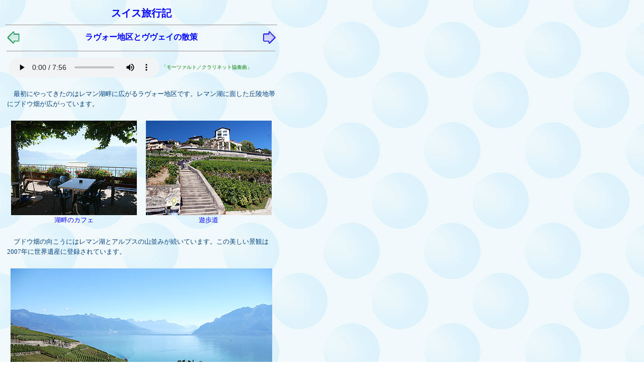

--- FILE ---
content_type: text/html
request_url: http://tabisuru-c.com/travel/switzerland/20160907-2r.htm
body_size: 7943
content:
<!DOCTYPE HTML PUBLIC "-//W3C//DTD HTML 4.01 Transitional//EN">
<HTML>
<HEAD>
<META http-equiv="Content-Type" content="text/html; charset=Shift_JIS">
<META http-equiv="Content-Style-Type" content="text/css">
<META name="keywords" content="スイス,ラヴォー地区,シヨン城,インターラーケン,ハプスブルク城,ベルン,ジュネーブ,ツェルマット,マッターホルン,旅行,写真,中世を旅する">
<TITLE>スイス旅行記（ラヴォー地区とヴヴェイの散策）～中世を旅する～</TITLE>
<LINK type="text/css" rel="stylesheet" href="font_style.css">
<LINK type="text/css" rel="stylesheet" href="link_style.css">
</HEAD>
<BODY background="gif/switzerland.jpg">
<TABLE width="540">
  <TBODY>
    <TR>
      <TD align="center">
      <H1><FONT color="blue">スイス旅行記</FONT></H1>
      <HR>
      <TABLE width="540">
        <TBODY>
          <TR>
            <TD width="30"><A href="20160907-1.htm" target="_top"><IMG src="gif/back.gif" width="25" height="25" border="0"></A></TD>
            <TD align="center">
            <H2><FONT color="blue">ラヴォー地区とヴヴェイの散策</FONT></H2>
            </TD>
            <TD align="right" width="30"><A href="20160907-3.htm" target="_top"><IMG src="gif/next.gif" width="25" height="25" border="0"></A></TD>
          </TR>
        </TBODY>
      </TABLE>
      <TABLE width="100%">
        <TBODY SPAN style="line-height:15pt;">
          <TR>
            <TD colspan="2" valign="top">
            <HR>
            <TABLE border="0" width="100%">
              <TBODY>
                <TR>
                  <TH width="300"><AUDIO src="http://tabisuru-c.com/music/Mozart/Clarinet-Concerto-2nd.mp3" style="width:300px;height:40px;" controls></AUDIO></TH>
                  <TD align="left"><FONT size="1" color="green">「モーツァルト／クラリネット協奏曲」</FONT></TD>
                </TR>
              </TBODY>
            </TABLE>
            <FONT size="2" color="#004080">　<BR>
            　最初にやってきたのはレマン湖畔に広がるラヴォー地区です。レマン湖に面した丘陵地帯にブドウ畑が広がっています。<BR>
            　<BR>
            </FONT>
            <TABLE width="100%">
              <TBODY style="line-height: 15pt;" span="">
                <TR>
                  <TD align="center" valign="top"><FONT color="#0000ff" size="2"><IMG width="250" height="188" align="top" alt="湖畔のカフェ" src="jpg/20170907/20160907-2a.jpg" border="0"><BR>
                  湖畔のカフェ</FONT></TD>
                  <TD align="center" valign="top"></TD>
                  <TD align="center" valign="top"><FONT size="2" color="#0000ff"><IMG width="250" height="188" align="top" alt="遊歩道" src="jpg/20170907/20160907-2b.jpg" border="0"><BR>
                  遊歩道</FONT></TD>
                </TR>
              </TBODY>
            </TABLE>
            <FONT size="2" color="#004080">　<BR>
            　ブドウ畑の向こうにはレマン湖とアルプスの山並みが続いています。この美しい景観は2007年に世界遺産に登録されています。<BR>
            　<BR>
            </FONT>
            <TABLE width="100%">
              <TBODY style="line-height: 15pt;" span="">
                <TR>
                  <TD width="100%" align="center" valign="top"><FONT size="2" color="#0000ff"><IMG width="520" height="320" align="top" alt="ブドウ畑とレマン湖" src="jpg/20170907/20160907-2c.jpg" border="0"><BR>
                  ブドウ畑とレマン湖</FONT></TD>
                </TR>
              </TBODY>
            </TABLE>
            <FONT size="2" color="#004080">　<BR>
            　このラヴォー地区では、11世紀頃からブドウが栽培されています。温暖な気候とレマン湖の反射光がブドウの栽培に適しているそうです。<BR>
            　<BR>
            </FONT>
            <TABLE width="100%">
              <TBODY style="line-height: 15pt;" span="">
                <TR>
                  <TD width="100%" align="center" valign="top"><FONT size="2" color="#0000ff"><IMG width="520" height="320" align="top" alt="ブドウ畑とレマン湖" src="jpg/20170907/20160907-2d.jpg" border="0"><BR>
                  ブドウ畑とレマン湖</FONT></TD>
                </TR>
              </TBODY>
            </TABLE>
            <FONT size="2" color="#004080">　<BR>
            　30分ほど散策したらバスが待つ駐車場に戻ります。この駐車場にあるシェーブル駅は小さな駅ですが、このラヴォー地区のブドウから造られたワインを買うことができます。スイスのワインは生産量が少なく海外に出回ることがほとんどないそうです。<BR>
            　<BR>
            </FONT>
            <CENTER><FONT size="2" color="#004080"><SCRIPT type="text/javascript" src="../../banner/banner_austria.js" charset="utf-8"></SCRIPT></FONT></CENTER>
            <FONT size="2" color="#004080">　<BR>
            　続いては、ラヴォー地区からバスで5分程移動してヴヴェイ（ヴェヴェイ）という町を散策します。<BR>
            　<BR>
            </FONT>
            <TABLE width="100%">
              <TBODY style="line-height: 15pt;" span="">
                <TR>
                  <TD align="center" valign="top"><FONT size="2" color="#0000ff"><IMG width="250" height="188" align="top" alt="カフェでくつろぐ人々" src="jpg/20170907/20160907-2e.jpg" border="0"><BR>
                  カフェでくつろぐ人々</FONT></TD>
                  <TD align="center" valign="top"></TD>
                  <TD align="center" valign="top"><FONT color="#0000ff" size="2"><IMG width="250" height="188" align="top" alt="遊歩道" src="jpg/20170907/20160907-2f.jpg" border="0"><BR>
                  遊歩道</FONT></TD>
                </TR>
              </TBODY>
            </TABLE>
            <FONT size="2" color="#004080">　<BR>
            　ヴヴェイはレマン湖に沿って遊歩道が設けられています。カフェや堤防では多くの人たちがくつろいでいます。<BR clear="all">
            　<BR>
            </FONT>
            <TABLE width="100%">
              <TBODY style="line-height: 15pt;" span="">
                <TR>
                  <TD width="100%" align="center" valign="top"><FONT size="2" color="#0000ff"><IMG width="520" height="350" align="top" alt="レマン湖" src="jpg/20170907/20160907-2g.jpg" border="0"><BR>
                  レマン湖</FONT></TD>
                </TR>
              </TBODY>
            </TABLE>
            <FONT size="2" color="#004080">　<BR>
            　このヴヴェイの郊外には喜劇王と呼ばれたチャーリー・チャップリン（1889～1977年）が晩年を過ごした別荘があります。この遊歩道にステッキを持つチャップリンの銅像が立っています。<BR>
            　<BR>
            </FONT>
            <TABLE width="100%">
              <TBODY style="line-height: 15pt;" span="">
                <TR>
                  <TD align="center" valign="top"><FONT size="2" color="#0000ff"><IMG width="206" height="275" align="top" alt="喜劇王チャップリン像" src="jpg/20170907/20160907-2h.jpg" border="0"><BR>
                  </FONT></TD>
                  <TD align="center" valign="top"></TD>
                  <TD align="center" valign="top"><FONT size="2" color="#0000ff"><IMG width="300" height="225" align="top" alt="フォークのモニュメント" src="jpg/20170907/20160907-2i.jpg" border="0"><BR>
                  フォークのモニュメント<BR>
                  ←　喜劇王チャップリン像</FONT></TD>
                </TR>
              </TBODY>
            </TABLE>
            <FONT size="2" color="#004080">　<BR>
            　銅像の前には巨大なフォークのモニュメントが立っています。1925年に制作された「黄金狂時代」という作品で、主演のチャップリンがフォークをロールパンに刺して、足に見立ててダンスさせるシーンがあります。<BR>
            </FONT></TD>
          </TR>
          <TR>
            <TD colspan="2">
            <HR>
            </TD>
          </TR>
          <TR>
            <TD><A href="20160907-1.htm" target="_top"><IMG src="gif/back.gif" width="25" height="25" border="0"></A></TD>
            <TD align="right"><A href="20160907-3.htm" target="_top"><IMG src="gif/next.gif" width="25" height="25" border="0"></A></TD>
          </TR>
        </TBODY>
      </TABLE>
      </TD>
    </TR>
  </TBODY>
</TABLE>
</BODY>
</HTML>

--- FILE ---
content_type: text/css
request_url: http://tabisuru-c.com/travel/switzerland/font_style.css
body_size: 106
content:
<!--
h1
{
font-size:20px;
margin:1px;
padding:1px;
}
h2
{
font-size:16px;
margin:1px;
padding:1px;
}
-->



--- FILE ---
content_type: text/css
request_url: http://tabisuru-c.com/travel/switzerland/link_style.css
body_size: 274
content:
<!--
SPAN.link A:link{
  color:blue;
  text-decoration:none;
}
SPAN.link A:visited{
  color:blue;
  text-decoration:none;
}
SPAN.link A:active{
  color:blue;
  text-decoration:none;
}
SPAN.link A:hover{
  background-color:yellow;
  color:blue;
  text-decoration:none;
}
-->


--- FILE ---
content_type: application/javascript
request_url: http://tabisuru-c.com/banner/banner_austria.js
body_size: 7997
content:
<!--
jmp = new Array();
img = new Array();
// �A�h���X
jmp[0] = "http://www.airplus.co.jp/aff/link.php?id=N0000078&adwares=A0000010";
jmp[1] = "http://www.airplus.co.jp/aff/link.php?id=N0000078&adwares=A0000011";
jmp[2] = "http://www.airplus.co.jp/aff/link.php?id=N0000078&adwares=A0000011";
jmp[3] = "http://www.airplus.co.jp/aff/link.php?id=N0000078&adwares=A0000012";
jmp[4] = "http://ad2.trafficgate.net/mt/s/23/5000/266855_330652/";
jmp[5] = "http://ck.jp.ap.valuecommerce.com/servlet/referral?sid=3119005&pid=882547942";
jmp[6] = "http://ck.jp.ap.valuecommerce.com/servlet/referral?sid=3119005&pid=882548014";
jmp[7] = "http://ck.jp.ap.valuecommerce.com/servlet/referral?sid=3119005&pid=882548075";
jmp[8] = "http://ck.jp.ap.valuecommerce.com/servlet/referral?sid=3119005&pid=882548107";
jmp[9] = "http://ck.jp.ap.valuecommerce.com/servlet/referral?sid=3119005&pid=882548119";
jmp[10] = "http://ck.jp.ap.valuecommerce.com/servlet/referral?sid=3119005&pid=882548284";
jmp[11] = "http://ck.jp.ap.valuecommerce.com/servlet/referral?sid=3119005&pid=882548289";
jmp[12] = "http://ck.jp.ap.valuecommerce.com/servlet/referral?sid=3119005&pid=882552446";
jmp[13] = "http://ck.jp.ap.valuecommerce.com/servlet/referral?sid=3119005&pid=882548297";
jmp[15] = "http://ck.jp.ap.valuecommerce.com/servlet/referral?sid=3119005&pid=883406331";
jmp[16] = "http://ck.jp.ap.valuecommerce.com/servlet/referral?sid=3119005&pid=882571216";
jmp[17] = "http://ck.jp.ap.valuecommerce.com/servlet/referral?sid=3119005&pid=882583196";
jmp[18] = "http://ck.jp.ap.valuecommerce.com/servlet/referral?sid=3119005&pid=882583208";
jmp[19] = "http://ck.jp.ap.valuecommerce.com/servlet/referral?sid=3119005&pid=884453653";
jmp[20] = "http://ck.jp.ap.valuecommerce.com/servlet/referral?sid=3119005&pid=882583228";
jmp[21] = "http://ck.jp.ap.valuecommerce.com/servlet/referral?sid=3119005&pid=883731141";
jmp[22] = "http://ck.jp.ap.valuecommerce.com/servlet/referral?sid=3119005&pid=883731144";
jmp[23] = "http://ck.jp.ap.valuecommerce.com/servlet/referral?sid=3119005&pid=883731148";
jmp[24] = "http://ck.jp.ap.valuecommerce.com/servlet/referral?sid=3119005&pid=883731157";
jmp[25] = "http://ck.jp.ap.valuecommerce.com/servlet/referral?sid=3119005&pid=883731175";
jmp[27] = "http://ck.jp.ap.valuecommerce.com/servlet/referral?sid=3119005&pid=883731183";
jmp[28] = "http://ck.jp.ap.valuecommerce.com/servlet/referral?sid=3119005&pid=883731189";
jmp[29] = "http://ck.jp.ap.valuecommerce.com/servlet/referral?sid=3119005&pid=883731200";
jmp[30] = "http://ck.jp.ap.valuecommerce.com/servlet/referral?sid=3119005&pid=883731206";
jmp[31] = "http://ck.jp.ap.valuecommerce.com/servlet/referral?sid=3119005&pid=883731211";
jmp[32] = "http://ck.jp.ap.valuecommerce.com/servlet/referral?sid=3119005&pid=884453584";
jmp[33] = "http://ck.jp.ap.valuecommerce.com/servlet/referral?sid=3119005&pid=884453605";
jmp[34] = "http://ck.jp.ap.valuecommerce.com/servlet/referral?sid=3119005&pid=883731144";
jmp[35] = "http://ck.jp.ap.valuecommerce.com/servlet/referral?sid=3119005&pid=884453608";
jmp[36] = "http://ck.jp.ap.valuecommerce.com/servlet/referral?sid=3119005&pid=884453619";
jmp[37] = "http://ck.jp.ap.valuecommerce.com/servlet/referral?sid=3119005&pid=884453622";
jmp[38] = "http://ck.jp.ap.valuecommerce.com/servlet/referral?sid=3119005&pid=884453627";
jmp[39] = "http://ck.jp.ap.valuecommerce.com/servlet/referral?sid=3119005&pid=883731162";
jmp[50] = "http://ck.jp.ap.valuecommerce.com/servlet/referral?sid=3119005&pid=883731172";
// �摜
//ena_����
img[0] = "../../banner/image/ena_total.jpg";
//ena_�`�P�b�g&�z�e��1
img[1] = "../../banner/image/ena_ticket_hotel.gif";
//ena_�`�P�b�g&�z�e��2
img[2] = "../../banner/image/ena_ticket_hotel_2.gif";
//ena_�z�e��
img[3] = "../../banner/image/ena_hotel.gif";

//HIS�Y������s�̗�
img[5] = "http://ad.jp.ap.valuecommerce.com/servlet/gifbanner?sid=3119005&pid=882547942";
//HIS_ciao�C�O�c�A�[
img[6] = "http://ad.jp.ap.valuecommerce.com/servlet/gifbanner?sid=3119005&pid=882548014";
//HIS_����
img[7] = "http://ad.jp.ap.valuecommerce.com/servlet/gifbanner?sid=3119005&pid=882548075";
//HIS_���[���b�p�c�A�[
img[50] = "http://ad.jp.ap.valuecommerce.com/servlet/gifbanner?sid=3119005&pid=883731172";


//JALPAK�C�O���s
img[8] = "http://ad.jp.ap.valuecommerce.com/servlet/gifbanner?sid=3119005&pid=882548107";
//JAL�C�O���s
img[9] = "http://ad.jp.ap.valuecommerce.com/servlet/gifbanner?sid=3119005&pid=882548119";

//���{���s_�y���Ȃ郈�[���b�p
img[10] = "http://ad.jp.ap.valuecommerce.com/servlet/gifbanner?sid=3119005&pid=882548284";
//���{���s_���[���b�p���W
img[11] = "http://ad.jp.ap.valuecommerce.com/servlet/gifbanner?sid=3119005&pid=882548289";
//���{���s_�h�C�c���W
img[12] = "http://ad.jp.ap.valuecommerce.com/servlet/gifbanner?sid=3119005&pid=882552446";
//���{���s_�x�X�gBUY���[���b�p
img[13] = "http://ad.jp.ap.valuecommerce.com/servlet/gifbanner?sid=3119005&pid=882548297";

//�ߋE���{�c�[���X�g_���[���b�p���s
img[15] = "http://ad.jp.ap.valuecommerce.com/servlet/gifbanner?sid=3119005&pid=883406331";
//�ߋE���{�c�[���X�g_���[���b�p�N���X�}�X�}�[�P�b�g�c�A�[
img[25] = "http://ad.jp.ap.valuecommerce.com/servlet/gifbanner?sid=3119005&pid=883731175";
//�ߋE���{�c�[���X�g_WEB�f�ڌ���C�O�c�A�[���W
img[27] = "http://ad.jp.ap.valuecommerce.com/servlet/gifbanner?sid=3119005&pid=883731183";

//���[���V�A���s��
img[16] = "http://ad.jp.ap.valuecommerce.com/servlet/gifbanner?sid=3119005&pid=882571216";

//AB-ROAD���[���b�p
img[17] = "http://ad.jp.ap.valuecommerce.com/servlet/gifbanner?sid=3119005&pid=882583196";
//AB-ROAD��l�̏����ґ򗷍s
img[18] = "http://ad.jp.ap.valuecommerce.com/servlet/gifbanner?sid=3119005&pid=882583208";
//AB-ROAD�C�O�c�A�[�i��
img[19] = "http://ad.jp.ap.valuecommerce.com/servlet/gifbanner?sid=3119005&pid=884453653";
//AB-ROAD���E��Y�c�A�[
img[20] = "http://ad.jp.ap.valuecommerce.com/servlet/gifbanner?sid=3119005&pid=882583228";

//�N���u�c�[���Y��_���I�c�A�[���W
img[29] = "http://ad.jp.ap.valuecommerce.com/servlet/gifbanner?sid=3119005&pid=883731200";
//�N���u�c�[���Y��_�e�[�}�E��̗�
img[30] = "http://ad.jp.ap.valuecommerce.com/servlet/gifbanner?sid=3119005&pid=883731206";
//�N���u�c�[���Y��_�C�O�������ߐl�C�c�A�[
img[31] = "http://ad.jp.ap.valuecommerce.com/servlet/gifbanner?sid=3119005&pid=883731211";

//JTB
//���b�NJTB�C�O�c�A�[
img[4] = "http://srv2.trafficgate.net/mt/b/23/5000/266855_330652/";
//JTB�H�̊C�O�c�A�[���W
img[21] = "http://ad.jp.ap.valuecommerce.com/servlet/gifbanner?sid=3119005&pid=883731141";
//JTB���E�̐�i
img[22] = "http://ad.jp.ap.valuecommerce.com/servlet/gifbanner?sid=3119005&pid=883731144";
//JTB���E��Y�̗�
img[23] = "http://ad.jp.ap.valuecommerce.com/servlet/gifbanner?sid=3119005&pid=883731148";
//JTB���[���b�p�c�A�[
img[24] = "http://ad.jp.ap.valuecommerce.com/servlet/gifbanner?sid=3119005&pid=883731157";
//���b�NJTB�C�O�c�A�[
img[28] = "http://ad.jp.ap.valuecommerce.com/servlet/gifbanner?sid=3119005&pid=883731189";
//JTB���蕟�t�Z�[��
img[32] = "http://ad.jp.ap.valuecommerce.com/servlet/gifbanner?sid=3119005&pid=884453584";
//JTB�S�[���f���E�B�[�N�iGW�j���W
img[33] = "http://ad.jp.ap.valuecommerce.com/servlet/gifbanner?sid=3119005&pid=884453605";
//JTB�N���N�n���W
img[34] = "http://ad.jp.ap.valuecommerce.com/servlet/gifbanner?sid=3119005&pid=883731144";
//JTB SALE
img[35] = "http://ad.jp.ap.valuecommerce.com/servlet/gifbanner?sid=3119005&pid=884453608";
//JTB�k�����W
img[36] = "http://ad.jp.ap.valuecommerce.com/servlet/gifbanner?sid=3119005&pid=884453619";
//JTB�H�c��`����s���C�O�c�A�[���W
img[37] = "http://ad.jp.ap.valuecommerce.com/servlet/gifbanner?sid=3119005&pid=884453619";
//JTB�X�C�X���W
img[38] = "http://ad.jp.ap.valuecommerce.com/servlet/gifbanner?sid=3119005&pid=884453627";
//JTB�h�C�c���W
img[39] = "http://ad.jp.ap.valuecommerce.com/servlet/gifbanner?sid=3119005&pid=883731162";
n = Math.floor(Math.random()*jmp.length);
document.write("<A  target='_blank'  href='"+jmp[n]+"'>");
document.write("<IMG src='"+img[n]+"' border='0'>");
document.write("</A>");
//-->
